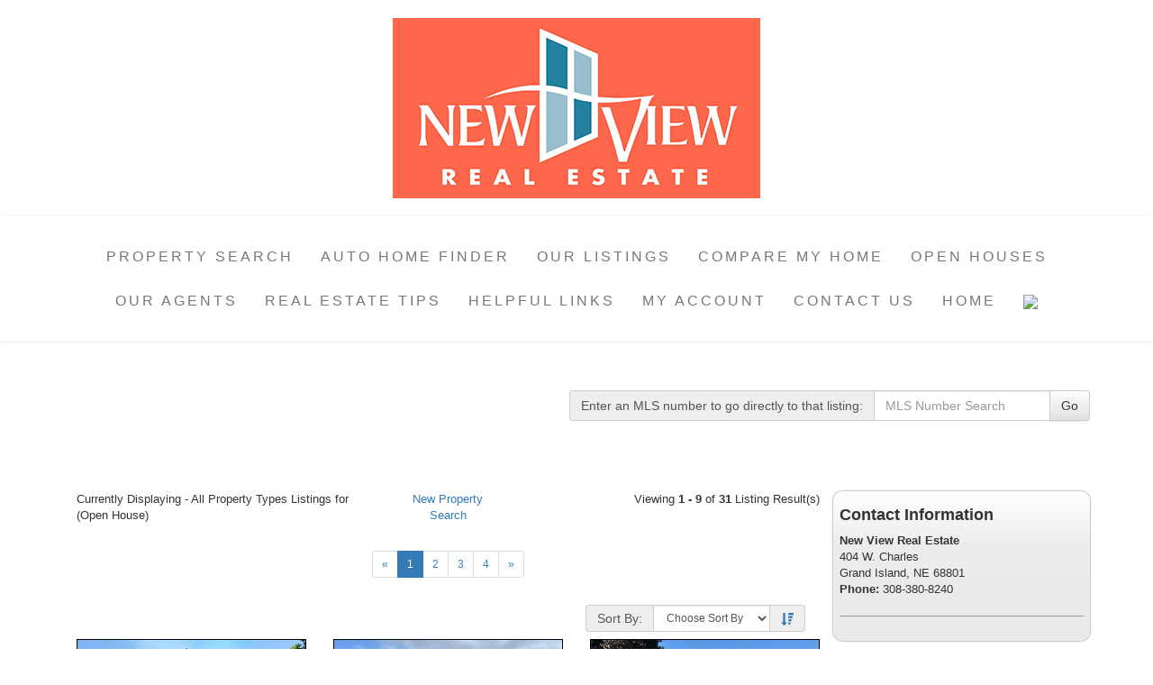

--- FILE ---
content_type: text/html; charset=UTF-8
request_url: https://www.allgihomes.com/default.asp?content=open_house&menu_id=302865
body_size: 10479
content:
<!--
Systems Engineering Inc.
s_id: 403/14791
Site ID: 14791
PN3
account_id: 403
board_id: 403
Layout ID:14
Theme ID:64
 -->

<link rel="preload" href="scripts_rev/css/jquery-ui.css" as="style">
<link rel="stylesheet" href="scripts_rev/css/jquery-ui.css">

	<script src="//ajax.googleapis.com/ajax/libs/jquery/1.12.0/jquery.min.js"></script>
	<!--<script src="scripts_rev/js/bootstrap.min.js" type="text/javascript" async></script>-->
	<script src="//ajax.googleapis.com/ajax/libs/jqueryui/1.11.4/jquery-ui.min.js"></script>

    <link rel="preload" href="scripts_rev/css/jquery-ui.css" as="style">
    <link rel="stylesheet" href="scripts_rev/css/jquery-ui.css">

<!--<script src="//ajax.googleapis.com/ajax/libs/jquery/1.12.1/jquery.min.js"></script>
<script src="scripts_rev/js/bootstrap.min.js" type="text/javascript"></script>
<script src="//ajax.googleapis.com/ajax/libs/jqueryui/1.11.4/jquery-ui.min.js"></script>-->


<!DOCTYPE html>
<html lang="en">
<head>
    <title>New View Real Estate - Grand Island Nebraska Real Estate</title>

    
<meta name="keywords" content="New View Real Estate, Grand Island Nebraska Real Estate">
<meta name="description" content="Search Grand Island Nebraska real estate. View homes for sale in Grand Island, NE and the surrounding area.">
<meta http-equiv="content-type" content="text/html; charset=UTF-8">
<meta http-equiv="content-language" content="en-US">
<meta content="Systems Engineering, Inc." name="copyright">
<meta content="index,follow" name="robots">
<meta content="Copyrighted Work" name="document-rights">
<meta content="Public" name="document-type">
<meta content="General" name="document-rating">
<meta name="google-site-verification" content="u_glJcQdMYuxJtLSFbjQeHJxHpJuIQXN-pZelrsfO3Y" />
<meta property="og:url" content="" />
<meta property="og:site_name" content="" />
<meta property="og:description" content="" />
<meta property="og:type" content="article" />
<meta property="og:title" content="" />
<meta property="fb:app_id" content="" />

<link rel="canonical" href="https://www.allgihomes.com" />


    <meta content="text/html; charset=utf-8" http-equiv="Content-Type">
    <meta content="IE=edge,chrome=1" http-equiv="X-UA-Compatible">
    <meta name="viewport" content="width=device-width, initial-scale=1.0">

    <link rel="shortcut icon" href="scripts_rev/img/favicon.ico" />

    <!-- Bootstrap -->
    <link rel="preload" href="scripts_rev/css/bootstrap.min.css" as="style">
    <link rel="stylesheet" href="scripts_rev/css/bootstrap.min.css">

    <link rel="preload" href="scripts_rev/css/bootstrap-theme.min.css" as="style">
    <link rel="stylesheet" href="scripts_rev/css/bootstrap-theme.min.css">

    <link rel="preload" href="scripts_rev/css/glyphicons.css" as="style">
    <link rel="stylesheet" href="scripts_rev/css/glyphicons.css">

    
		<link rel="preload" href="scripts_rev/css/new_main.css" as="style">
		<link rel="stylesheet" href="scripts_rev/css/new_main.css">
		<link rel="preload" href="scripts_rev/templates/14/baseStylesheet.css" as="style">
		<link rel="stylesheet" href="scripts_rev/templates/14/baseStylesheet.css">

        
            <link rel="preload" href="scripts_rev/templates/14/stylesheet64.css" as="style">
            <link rel="stylesheet" href="scripts_rev/templates/14/stylesheet64.css">
        
    <style>
        .website_img_large {border: solid 1px #000;width: auto;max-width: 100%;max-height: 400px;text-align: center;margin-bottom: 1%;min-height: 200px;}
        .website_img_small {border: solid 1px #000;width: auto;max-width: 100%;max-height: 400px;text-align: center;margin-bottom: 1%;min-height: 200px;}
    </style>
    

    <script src="scripts_rev/js/functions.js" type="text/javascript" async></script>

    <!-- HTML5 Shim and Respond.js IE8 support of HTML5 elements and media queries -->
    <!-- WARNING: Respond.js doesn't work if you view the page via file:// -->

    <!--[if lt IE 9]>
      <script src = "https://oss.maxcdn.com/libs/html5shiv/3.7.0/html5shiv.js"></script>
      <script src = "https://oss.maxcdn.com/libs/respond.js/1.3.0/respond.min.js"></script>
      <![endif]-->
    <!-- overall -->

    
</head>
<body>
    <div id="full_container_wrapper">
        
    <style>
        /*@media screen and (min-width:767px) {
        body{
            background: url(scripts_rev/templates/14/img/64/background/background_image.jpg) no-repeat top center fixed;
            background-size: contain;
            }
        }
        @media screen and (max-width:767px) {
            body{
                background: url(scripts_rev/templates/14/img/64/background/background_image.jpg) no-repeat center center fixed;
                background-size: 100% 100%;
            }
        }*/
    </style>



<!-- header -->
<header>
    <!-- banner ads -->
    <div class="">
        <div class="">
            
        </div>
    </div>
    <div class="container">
    
      <div id="logo_image">
          <a href="default.asp" class="center-block">
              <img src="images/logo.jpg" border="0" alt="New View Real Estate - Grand Island Nebraska Real Estate" class="logo" />
          </a>
      </div>
    
</div>
    <!-- /banner ads -->
    <nav class="navbar navbar-default text-center" role="navigation">
            <!-- Brand and toggle get grouped for better mobile display -->
            <div class="container">
            <div class="navbar-header">
                <button type="button" class="navbar-toggle" data-toggle="collapse" data-target="#bs-example-navbar-collapse-1">
                    <div class="container">
                        <span class="sr-only">Toggle navigation</span>
                        <span class="icon-bar"></span>
                        <span class="icon-bar"></span>
                        <span class="icon-bar"></span>
                    </div>
                </button>
                <div class="navbar-brand pull-right">Menu</div>
                
                <!-- /title -->
            </div>
            <div class="navbar-collapse collapse" id="bs-example-navbar-collapse-1">
                <ul class="nav navbar-nav">
                     <li class=""><a href="default.asp?content=search&menu_id=302853" >Property Search</a></li>
 <li class=""><a href="default.asp?content=home_finder&menu_id=302867" >Auto Home Finder</a></li>
 <li class=""><a href="default.asp?content=office_listings&menu_id=302857" >Our Listings</a></li>
 <li class=""><a href="default.asp?content=cmh_search&menu_id=302874" >Compare My Home</a></li>
 <li class=""><a href="default.asp?content=custom&menu_id=304196" >Open Houses</a></li>
 <li class=""><a href="default.asp?content=agents&menu_id=302858" >Our Agents</a></li>
 <li class=""><a href="default.asp?content=real_estate_tips&menu_id=302870" >Real Estate Tips</a></li>
 <li class=""><a href="default.asp?content=links&menu_id=302856" >Helpful Links</a></li>
 <li class=""><a href="default.asp?content=my_account&menu_id=302877" >My Account</a></li>
 <li class=""><a href="default.asp?content=contact&menu_id=302879" >Contact Us</a></li>
 <li class=""><a href="default.asp?content=default&menu_id=302878" >Home</a></li>
 <li class=""><a href="https://www.facebook.com/NewViewRealEstate/?paipv=0&eav=AfaCiOM7kqLgM9BB_3oGyhshxYlpJcS5kv0gQ53iD9mq56U4AxgIwEzawkCNYAR5mds&_rdr" target="navica_web_pop" ><img src='https://www.usamls.net/allgihomes//images/fb_small.gif'></a></li>

                </ul>
            </div>
        </div>
    </nav>
    <!-- /container -->
    <!-- /main nav -->
    <!-- Carousel -->
    <!-- ================================================== -->
</header>
<!-- /header -->

<!-- body -->

<!-- logo -->

<!-- /logo -->

<section class="container" id="main_container_section">

    <div class="row">

        <!-- search bar -->
        
          <div class="col-sm-12 text-right box" id="the_top_quicksearch">
              
		<form name="quicksearch_bar" method="get" class="form-inline">
			<div class="row">
				<div class="col-xs-12 text-md-right text-xs-center modHeader">
					<div class="input-group">
						<label class="input-group-addon" for="mls_number">
							<span class="visible-xs-table-cell">Enter an MLS#:</span>
							<span class="hidden-xs">Enter an MLS number to go directly to that listing:</span></label>
						<input type="text" name="mls_number" id="mls_number" class="form-control" placeholder="MLS Number Search" maxlength="8" value="">
						<span class="input-group-btn">
							<button class="btn btn-default" id="go" name="go" type="button" onclick="var s = quicksearch_bar.mls_number.value;if (isNaN(s)) {alert('Oops, your value must be a valid MLS number');} else {quicksearch_bar.submit()};">Go</button>
						</span>
					</div>
				</div>
			</div>
			<input type="hidden" name="content" value="expanded">
			<input type="hidden" name="this_format" value="0">
		</form>

	
          </div>
        
        <!-- /search bar -->

        <div class="col-xs-12 box" id="main_slideshow_wrapper">
            <div class="">
                <div class="col-lg-12 text-center">
                    <div id="myCarousel_3S" class="carousel slide">
                        <!-- Indicators -->
                        <ol class="carousel-indicators hidden-xs">
                            <li data-target="#myCarousel_3S" data-slide-to="0" class="active"></li>
                            <li data-target="#myCarousel_3S" data-slide-to="1"></li>
                            <li data-target="#myCarousel_3S" data-slide-to="2"></li>
                            <li data-target="#myCarousel_3S" data-slide-to="3"></li>
                            
                        </ol>
                        
                            
                        
                        <!-- Wrapper for slides -->
                        <div class="carousel-inner">
                            <div class="item active">
                                <img class="img-responsive img-full" src="images/slide-1.jpg" alt="" title="" />
                            </div>
                            <div class="item">
                                <img class="img-responsive img-full" src="images/slide-2.jpg" alt="" title="" />
                            </div>
                            <div class="item">
                                <img class="img-responsive img-full" src="images/slide-3.jpg" alt="" title="" />
                            </div>
                            <div class="item">
                                <img class="img-responsive img-full" src="images/slide-4.jpg" alt="" title="" />
                            </div>
                            
                        </div>
                        <!-- Controls -->
                        <a class="left carousel-control" href="#myCarousel_3S" data-slide="prev" aria-label="Previous Slide">
                            <span class="icon-prev"></span>
                        </a>
                        <a class="right carousel-control" href="#myCarousel_3S" data-slide="next" aria-label="Next Slide">
                            <span class="icon-next"></span>
                        </a>
                    </div>
                        
                    <hr class="tagline-divider">
                </div>
            </div>
        </div>
    </div>
    <!-- content -->
    

    <div class="row box">
        <div class="col-md-9 col-sm-12" id="main_page_content_body">
            <section>
                <div class="bodytext">
                <!-- header page ends -->


<div class="row">
    <div class="col-md-5 col-sm-6 col-xs-12 text-sm-left text-xs-center">Currently Displaying - All Property Types Listings for (Open House)</div>
    <div class="col-md-2 col-sm-6 col-xs-12 text-md-center text-sm-right text-xs-center">
        
			<a href="default.asp?content=search">New Property Search</a>
          
    </div>

    

	    <script type="text/javascript" src="scripts_rev/save_listing/save_listing.js" async></script>

	    <div id="result_return_records" class="col-md-5 col-sm-12 col-xs-12 text-md-right text-xs-center">
            Viewing <span class="website_bold">1 - 9</span> of <span class="website_bold">31</span> Listing Result(s)
	    </div>

    </div>

    
        <div class="row text-center">
            <nav aria-label="Page navigation">
                <ul class="pagination pagination-sm">
                    <li><span aria-hidden="true">&laquo;</span></li> <li class="active"><a>1</a></li> <li><a href="default.asp?content=open_house&menu_id=302865&this_format=0&sortby=1,2&sort_dir=desc&page=2">2</a></li><li><a href="default.asp?content=open_house&menu_id=302865&this_format=0&sortby=1,2&sort_dir=desc&page=3">3</a></li><li><a href="default.asp?content=open_house&menu_id=302865&this_format=0&sortby=1,2&sort_dir=desc&page=4">4</a></li><li><a href="default.asp?content=open_house&menu_id=302865&this_format=0&sortby=1,2&sort_dir=desc&page=2" aria-label="Next"><span aria-hidden="true">&raquo;</span></a></li>
                </ul>
            </nav>
        </div>
    

<div class="row">
    <div id="result_sortby1" class="col-xs-12 text-right highlight">
        <div class="col-md-push-8 col-md-4 col-sm-push-7 col-sm-5 col-xs-push-1 col-xs-10">
<div class="input-group sort-by">
 <label class="input-group-addon" for="sortby_list_top">Sort By: </label>
     <select onchange="javascript:window.location.href = this.value;" class="form-control input-sm" name="sortby_list_top" id="sortby_list_top">
         <option class="text-center blank-option" value="">Choose Sort By</option>
         <option value="default.asp?content=open_house&menu_id=302865&this_format=0&page=1&sortby=2&sort_dir=desc"  >List Price</option>
         <option value="default.asp?content=open_house&menu_id=302865&this_format=0&page=1&sortby=7&sort_dir=desc"  >Street #</option>
         <option value="default.asp?content=open_house&menu_id=302865&this_format=0&page=1&sortby=9&sort_dir=desc"  >Address</option>
         <option value="default.asp?content=open_house&menu_id=302865&this_format=0&page=1&sortby=10&sort_dir=desc"  >City</option>
         <option value="default.asp?content=open_house&menu_id=302865&this_format=0&page=1&sortby=18&sort_dir=desc"  >Bedrooms</option>
         <option value="default.asp?content=open_house&menu_id=302865&this_format=0&page=1&sortby=19&sort_dir=desc"  >Full Baths</option>
         <option value="default.asp?content=open_house&menu_id=302865&this_format=0&page=1&sortby=20&sort_dir=desc"  >Half Baths</option>
         <option value="default.asp?content=open_house&menu_id=302865&this_format=0&page=1&sortby=119&sort_dir=desc"  >AbvGrndSF</option>
         <option value="default.asp?content=open_house&menu_id=302865&this_format=0&page=1&sortby=96&sort_dir=desc"  >Apx Acres</option>
     </select>
<span class="input-group-addon"><a id="sort-desc" class="glyphicon glyphicon-sort-by-attributes-alt" title="Sort Descending" onclick="setGetParameter('sort_dir', 'desc');"></a>
</span> </div>
</div>

    </div>
</div>

<section class="results-compact">
    <div class="row">
        <script src="//ajax.googleapis.com/ajax/libs/jquery/1.12.0/jquery.min.js"></script>
        <script src="//ajax.googleapis.com/ajax/libs/jqueryui/1.11.4/jquery-ui.min.js"></script>

        

		<div class="col-md-4 col-sm-6 col-xs-12 compact-listing">
            
            <div class="row compact-listing-img">
                <div class="col-xs-12">
			        <a href="default.asp?content=expanded&search_content=open_house&this_format=0&mls_number=20250588&page=1&sortby=1,2&sort_dir=desc" target="_parent">
				        <img src='scripts_rev/getPhoto.asp?id=20250588%5F0%2Ejpggpj%2E0%5F88505202&a=403304&t=photo&k=1095' align="top" border="0" id="thumb_20250588" name="thumb_20250588" class="website_img website_img_large website_img_small" alt="Listing Photo 20250588" />

			        </a>
                </div>
            </div>

			<div class="result_oneline_display1"><div align="left" style="padding-bottom: 3px;">
<span class="website_bold">Date: </span>1/31/2026   <span class="website_bold">Time: </span>1:30 PM - 2:30 PM</div>
<div class="text-left">MAINTENANCE FREE Completely remodeled move in ready 3 bedroom 1 bath gem! Features ALL-NEW finishes ...</div>
</div>

      
            <div class="row compact-listing-details">
                <div class="col-xs-12">
			        <div class="row">
    <div class="col-xs-4 text-right text-bold" label="field_2" id="field_2">List Price: </div>
    <div class="col-xs-8" aria-labelledby="field_2">
$165,000    </div>
</div>
<div class="row">
    <div class="col-xs-4 text-right text-bold" label="field_7" id="field_7">Street #: </div>
    <div class="col-xs-8" aria-labelledby="field_7">
217     </div>
</div>
<div class="row">
    <div class="col-xs-4 text-right text-bold" label="field_9" id="field_9">Address: </div>
    <div class="col-xs-8" aria-labelledby="field_9">
4th Street     </div>
</div>
<div class="row">
    <div class="col-xs-4 text-right text-bold" label="field_10" id="field_10">City: </div>
    <div class="col-xs-8" aria-labelledby="field_10">
Hastings    </div>
</div>
<div class="row">
    <div class="col-xs-4 text-right text-bold" label="field_18" id="field_18">Bedrooms: </div>
    <div class="col-xs-8" aria-labelledby="field_18">
3    </div>
</div>
<div class="row">
    <div class="col-xs-4 text-right text-bold" label="field_19" id="field_19">Full Baths: </div>
    <div class="col-xs-8" aria-labelledby="field_19">
1    </div>
</div>
<div class="row">
    <div class="col-xs-4 text-right text-bold" label="field_20" id="field_20">Half Baths: </div>
    <div class="col-xs-8" aria-labelledby="field_20">
0    </div>
</div>
<div class="row">
    <div class="col-xs-4 text-right text-bold" label="field_119" id="field_119">AbvGrndSF: </div>
    <div class="col-xs-8" aria-labelledby="field_119">
919    </div>
</div>
<div class="row">
    <div class="col-xs-4 text-right text-bold" label="field_96" id="field_96">Apx Acres: </div>
    <div class="col-xs-8" aria-labelledby="field_96">
0    </div>
</div>

				</div>
            </div>

			<div class="result_icons1">
                <img src="scripts_rev/img/icon_idx.gif" align="absmiddle" class="results_icon" alt="IDX" border="0"><a href="default.asp?content=my_account" title="Save Listing"><span class="glyphicon glyphicon-floppy-disk" title="Save Listing"><span class="sr-only">Save This Listing</span></span></a>
	<a href="javascript: void(-1);" onclick="javascript:Popup_window('scripts_rev/rev/popup_additionalphotos.asp?ml_num=20250588&l_id=14791',550,450);" title="View Photos">
        <span class="glyphicon glyphicon-camera" title="View Photos"><span class="sr-only">View Additional Photos</span></span></a>
	<a target="print" href="https://maps.google.com/maps?f=q&hl=en&geocode=&q=217 +W+4th Street %20,%20Hastings%20NE"><span class="glyphicon glyphicon-map-marker" title="Map Property for ML Number 20250588"></span>Map</a><span class="prop-stat a" title="Active Property Status">A</span>
			</div>

        </div>
	    

		<div class="col-md-4 col-sm-6 col-xs-12 compact-listing">
            
            <div class="row compact-listing-img">
                <div class="col-xs-12">
			        <a href="default.asp?content=expanded&search_content=open_house&this_format=0&mls_number=20250749&page=1&sortby=1,2&sort_dir=desc" target="_parent">
				        <img src='scripts_rev/getPhoto.asp?id=20250749%5F0%2Ejpggpj%2E0%5F94705202&a=403304&t=photo&k=1022' align="top" border="0" id="thumb_20250749" name="thumb_20250749" class="website_img website_img_large website_img_small" alt="Listing Photo 20250749" />

			        </a>
                </div>
            </div>

			<div class="result_oneline_display1"><div align="left" style="padding-bottom: 3px;">
<span class="website_bold">Date: </span>1/31/2026   <span class="website_bold">Time: </span>1:30 PM - 2:30 PM</div>
</div>

      
            <div class="row compact-listing-details">
                <div class="col-xs-12">
			        <div class="row">
    <div class="col-xs-4 text-right text-bold" label="field_2" id="field_2">List Price: </div>
    <div class="col-xs-8" aria-labelledby="field_2">
$445,000    </div>
</div>
<div class="row">
    <div class="col-xs-4 text-right text-bold" label="field_7" id="field_7">Street #: </div>
    <div class="col-xs-8" aria-labelledby="field_7">
3027    </div>
</div>
<div class="row">
    <div class="col-xs-4 text-right text-bold" label="field_9" id="field_9">Address: </div>
    <div class="col-xs-8" aria-labelledby="field_9">
Bighorn Pl    </div>
</div>
<div class="row">
    <div class="col-xs-4 text-right text-bold" label="field_10" id="field_10">City: </div>
    <div class="col-xs-8" aria-labelledby="field_10">
Grand Island    </div>
</div>
<div class="row">
    <div class="col-xs-4 text-right text-bold" label="field_18" id="field_18">Bedrooms: </div>
    <div class="col-xs-8" aria-labelledby="field_18">
5    </div>
</div>
<div class="row">
    <div class="col-xs-4 text-right text-bold" label="field_19" id="field_19">Full Baths: </div>
    <div class="col-xs-8" aria-labelledby="field_19">
3    </div>
</div>
<div class="row">
    <div class="col-xs-4 text-right text-bold" label="field_20" id="field_20">Half Baths: </div>
    <div class="col-xs-8" aria-labelledby="field_20">
0    </div>
</div>
<div class="row">
    <div class="col-xs-4 text-right text-bold" label="field_119" id="field_119">AbvGrndSF: </div>
    <div class="col-xs-8" aria-labelledby="field_119">
1638    </div>
</div>
<div class="row">
    <div class="col-xs-4 text-right text-bold" label="field_96" id="field_96">Apx Acres: </div>
    <div class="col-xs-8" aria-labelledby="field_96">
0.33    </div>
</div>

				</div>
            </div>

			<div class="result_icons1">
                <img src="scripts_rev/img/icon_idx.gif" align="absmiddle" class="results_icon" alt="IDX" border="0"><a href="default.asp?content=my_account" title="Save Listing"><span class="glyphicon glyphicon-floppy-disk" title="Save Listing"><span class="sr-only">Save This Listing</span></span></a>
	<a href="javascript: void(-1);" onclick="javascript:Popup_window('scripts_rev/rev/popup_additionalphotos.asp?ml_num=20250749&l_id=14791',550,450);" title="View Photos">
        <span class="glyphicon glyphicon-camera" title="View Photos"><span class="sr-only">View Additional Photos</span></span></a>
	<a target="print" href="https://maps.google.com/maps?f=q&hl=en&geocode=&q=3027++Bighorn Pl%20,%20Grand Island%20NE"><span class="glyphicon glyphicon-map-marker" title="Map Property for ML Number 20250749"></span>Map</a><span class="prop-stat a" title="Active Property Status">A</span>
			</div>

        </div>
	    

		<div class="col-md-4 col-sm-6 col-xs-12 compact-listing">
            
            <div class="row compact-listing-img">
                <div class="col-xs-12">
			        <a href="default.asp?content=expanded&search_content=open_house&this_format=0&mls_number=20250640&page=1&sortby=1,2&sort_dir=desc" target="_parent">
				        <img src='scripts_rev/getPhoto.asp?id=20250640%5F0%2Ejpggpj%2E0%5F04605202&a=403304&t=photo&k=3869' align="top" border="0" id="thumb_20250640" name="thumb_20250640" class="website_img website_img_large website_img_small" alt="Listing Photo 20250640" />

			        </a>
                </div>
            </div>

			<div class="result_oneline_display1"><div align="left" style="padding-bottom: 3px;">
<span class="website_bold">Date: </span>1/31/2026   <span class="website_bold">Time: </span>1:30 PM - 2:30 PM</div>
<div class="text-left">Remodeled Charmer with Huge Garage Space & Modern Upgrades! This beautifully remodeled bungalow blen...</div>
</div>

      
            <div class="row compact-listing-details">
                <div class="col-xs-12">
			        <div class="row">
    <div class="col-xs-4 text-right text-bold" label="field_2" id="field_2">List Price: </div>
    <div class="col-xs-8" aria-labelledby="field_2">
$260,000    </div>
</div>
<div class="row">
    <div class="col-xs-4 text-right text-bold" label="field_7" id="field_7">Street #: </div>
    <div class="col-xs-8" aria-labelledby="field_7">
310    </div>
</div>
<div class="row">
    <div class="col-xs-4 text-right text-bold" label="field_9" id="field_9">Address: </div>
    <div class="col-xs-8" aria-labelledby="field_9">
Eleventh St    </div>
</div>
<div class="row">
    <div class="col-xs-4 text-right text-bold" label="field_10" id="field_10">City: </div>
    <div class="col-xs-8" aria-labelledby="field_10">
Wood River    </div>
</div>
<div class="row">
    <div class="col-xs-4 text-right text-bold" label="field_18" id="field_18">Bedrooms: </div>
    <div class="col-xs-8" aria-labelledby="field_18">
3    </div>
</div>
<div class="row">
    <div class="col-xs-4 text-right text-bold" label="field_19" id="field_19">Full Baths: </div>
    <div class="col-xs-8" aria-labelledby="field_19">
1    </div>
</div>
<div class="row">
    <div class="col-xs-4 text-right text-bold" label="field_20" id="field_20">Half Baths: </div>
    <div class="col-xs-8" aria-labelledby="field_20">
0    </div>
</div>
<div class="row">
    <div class="col-xs-4 text-right text-bold" label="field_119" id="field_119">AbvGrndSF: </div>
    <div class="col-xs-8" aria-labelledby="field_119">
1642    </div>
</div>
<div class="row">
    <div class="col-xs-4 text-right text-bold" label="field_96" id="field_96">Apx Acres: </div>
    <div class="col-xs-8" aria-labelledby="field_96">
0.32    </div>
</div>

				</div>
            </div>

			<div class="result_icons1">
                <img src="scripts_rev/img/icon_idx.gif" align="absmiddle" class="results_icon" alt="IDX" border="0"><a href="default.asp?content=my_account" title="Save Listing"><span class="glyphicon glyphicon-floppy-disk" title="Save Listing"><span class="sr-only">Save This Listing</span></span></a>
	<a href="javascript: void(-1);" onclick="javascript:Popup_window('scripts_rev/rev/popup_additionalphotos.asp?ml_num=20250640&l_id=14791',550,450);" title="View Photos">
        <span class="glyphicon glyphicon-camera" title="View Photos"><span class="sr-only">View Additional Photos</span></span></a>
	<a target="print" href="https://maps.google.com/maps?f=q&hl=en&geocode=&q=310+W+Eleventh St%20,%20Wood River%20NE"><span class="glyphicon glyphicon-map-marker" title="Map Property for ML Number 20250640"></span>Map</a><span class="prop-stat a" title="Active Property Status">A</span>
			</div>

        </div>
	    

		<div class="col-md-4 col-sm-6 col-xs-12 compact-listing">
            
            <div class="row compact-listing-img">
                <div class="col-xs-12">
			        <a href="default.asp?content=expanded&search_content=open_house&this_format=0&mls_number=20261083&page=1&sortby=1,2&sort_dir=desc" target="_parent">
				        <img src='scripts_rev/getPhoto.asp?id=20261083%5F0%2Ejpggpj%2E0%5F38016202&a=403304&t=photo&k=3358' align="top" border="0" id="thumb_20261083" name="thumb_20261083" class="website_img website_img_large website_img_small" alt="Listing Photo 20261083" />

			        </a>
                </div>
            </div>

			<div class="result_oneline_display1"><div align="left" style="padding-bottom: 3px;">
<span class="website_bold">Date: </span>1/31/2026   <span class="website_bold">Time: </span>3:00 PM - 4:00 PM</div>
<div class="text-left">FIRST TIME OPEN! Spacious 1.5-story home offering 4 bedrooms and 2 baths on a large lot with low tax...</div>
</div>

      
            <div class="row compact-listing-details">
                <div class="col-xs-12">
			        <div class="row">
    <div class="col-xs-4 text-right text-bold" label="field_2" id="field_2">List Price: </div>
    <div class="col-xs-8" aria-labelledby="field_2">
$209,000    </div>
</div>
<div class="row">
    <div class="col-xs-4 text-right text-bold" label="field_7" id="field_7">Street #: </div>
    <div class="col-xs-8" aria-labelledby="field_7">
411    </div>
</div>
<div class="row">
    <div class="col-xs-4 text-right text-bold" label="field_9" id="field_9">Address: </div>
    <div class="col-xs-8" aria-labelledby="field_9">
East St    </div>
</div>
<div class="row">
    <div class="col-xs-4 text-right text-bold" label="field_10" id="field_10">City: </div>
    <div class="col-xs-8" aria-labelledby="field_10">
Wood River    </div>
</div>
<div class="row">
    <div class="col-xs-4 text-right text-bold" label="field_18" id="field_18">Bedrooms: </div>
    <div class="col-xs-8" aria-labelledby="field_18">
4    </div>
</div>
<div class="row">
    <div class="col-xs-4 text-right text-bold" label="field_19" id="field_19">Full Baths: </div>
    <div class="col-xs-8" aria-labelledby="field_19">
2    </div>
</div>
<div class="row">
    <div class="col-xs-4 text-right text-bold" label="field_20" id="field_20">Half Baths: </div>
    <div class="col-xs-8" aria-labelledby="field_20">
0    </div>
</div>
<div class="row">
    <div class="col-xs-4 text-right text-bold" label="field_119" id="field_119">AbvGrndSF: </div>
    <div class="col-xs-8" aria-labelledby="field_119">
1540    </div>
</div>
<div class="row">
    <div class="col-xs-4 text-right text-bold" label="field_96" id="field_96">Apx Acres: </div>
    <div class="col-xs-8" aria-labelledby="field_96">
0.28    </div>
</div>

				</div>
            </div>

			<div class="result_icons1">
                <img src="scripts_rev/img/icon_idx.gif" align="absmiddle" class="results_icon" alt="IDX" border="0"><a href="default.asp?content=my_account" title="Save Listing"><span class="glyphicon glyphicon-floppy-disk" title="Save Listing"><span class="sr-only">Save This Listing</span></span></a>
	<a href="javascript: void(-1);" onclick="javascript:Popup_window('scripts_rev/rev/popup_additionalphotos.asp?ml_num=20261083&l_id=14791',550,450);" title="View Photos">
        <span class="glyphicon glyphicon-camera" title="View Photos"><span class="sr-only">View Additional Photos</span></span></a>
	<a target="print" href="https://maps.google.com/maps?f=q&hl=en&geocode=&q=411++East St%20,%20Wood River%20NE"><span class="glyphicon glyphicon-map-marker" title="Map Property for ML Number 20261083"></span>Map</a><span class="prop-stat a" title="Active Property Status">A</span>
			</div>

        </div>
	    

		<div class="col-md-4 col-sm-6 col-xs-12 compact-listing">
            
            <div class="row compact-listing-img">
                <div class="col-xs-12">
			        <a href="default.asp?content=expanded&search_content=open_house&this_format=0&mls_number=20250669&page=1&sortby=1,2&sort_dir=desc" target="_parent">
				        <img src='scripts_rev/getPhoto.asp?id=20250669%5F0%2Ejpggpj%2E0%5F96605202&a=403304&t=photo&k=5110' align="top" border="0" id="thumb_20250669" name="thumb_20250669" class="website_img website_img_large website_img_small" alt="Listing Photo 20250669" />

			        </a>
                </div>
            </div>

			<div class="result_oneline_display1"><div align="left" style="padding-bottom: 3px;">
<span class="website_bold">Date: </span>1/31/2026   <span class="website_bold">Time: </span>1:30 PM - 2:30 PM</div>
</div>

      
            <div class="row compact-listing-details">
                <div class="col-xs-12">
			        <div class="row">
    <div class="col-xs-4 text-right text-bold" label="field_2" id="field_2">List Price: </div>
    <div class="col-xs-8" aria-labelledby="field_2">
$649,000    </div>
</div>
<div class="row">
    <div class="col-xs-4 text-right text-bold" label="field_7" id="field_7">Street #: </div>
    <div class="col-xs-8" aria-labelledby="field_7">
808    </div>
</div>
<div class="row">
    <div class="col-xs-4 text-right text-bold" label="field_9" id="field_9">Address: </div>
    <div class="col-xs-8" aria-labelledby="field_9">
Redwood Road    </div>
</div>
<div class="row">
    <div class="col-xs-4 text-right text-bold" label="field_10" id="field_10">City: </div>
    <div class="col-xs-8" aria-labelledby="field_10">
Grand Island    </div>
</div>
<div class="row">
    <div class="col-xs-4 text-right text-bold" label="field_18" id="field_18">Bedrooms: </div>
    <div class="col-xs-8" aria-labelledby="field_18">
4    </div>
</div>
<div class="row">
    <div class="col-xs-4 text-right text-bold" label="field_19" id="field_19">Full Baths: </div>
    <div class="col-xs-8" aria-labelledby="field_19">
4    </div>
</div>
<div class="row">
    <div class="col-xs-4 text-right text-bold" label="field_20" id="field_20">Half Baths: </div>
    <div class="col-xs-8" aria-labelledby="field_20">
0    </div>
</div>
<div class="row">
    <div class="col-xs-4 text-right text-bold" label="field_119" id="field_119">AbvGrndSF: </div>
    <div class="col-xs-8" aria-labelledby="field_119">
2134    </div>
</div>
<div class="row">
    <div class="col-xs-4 text-right text-bold" label="field_96" id="field_96">Apx Acres: </div>
    <div class="col-xs-8" aria-labelledby="field_96">
0.37    </div>
</div>

				</div>
            </div>

			<div class="result_icons1">
                <img src="scripts_rev/img/icon_idx.gif" align="absmiddle" class="results_icon" alt="IDX" border="0"><a href="default.asp?content=my_account" title="Save Listing"><span class="glyphicon glyphicon-floppy-disk" title="Save Listing"><span class="sr-only">Save This Listing</span></span></a>
	<a href="javascript: void(-1);" onclick="javascript:Popup_window('scripts_rev/rev/popup_additionalphotos.asp?ml_num=20250669&l_id=14791',550,450);" title="View Photos">
        <span class="glyphicon glyphicon-camera" title="View Photos"><span class="sr-only">View Additional Photos</span></span></a>
	<a target="print" href="https://maps.google.com/maps?f=q&hl=en&geocode=&q=808++Redwood Road%20,%20Grand Island%20NE"><span class="glyphicon glyphicon-map-marker" title="Map Property for ML Number 20250669"></span>Map</a><span class="prop-stat a" title="Active Property Status">A</span>
			</div>

        </div>
	    

		<div class="col-md-4 col-sm-6 col-xs-12 compact-listing">
            
            <div class="row compact-listing-img">
                <div class="col-xs-12">
			        <a href="default.asp?content=expanded&search_content=open_house&this_format=0&mls_number=20250778&page=1&sortby=1,2&sort_dir=desc" target="_parent">
				        <img src='scripts_rev/getPhoto.asp?id=20250778%5F0%2Ejpggpj%2E0%5F87705202&a=403304&t=photo&k=5694' align="top" border="0" id="thumb_20250778" name="thumb_20250778" class="website_img website_img_large website_img_small" alt="Listing Photo 20250778" />

			        </a>
                </div>
            </div>

			<div class="result_oneline_display1"><div align="left" style="padding-bottom: 3px;">
<span class="website_bold">Date: </span>1/31/2026   <span class="website_bold">Time: </span>11:00 AM - 12:00 PM</div>
<div class="text-left">Fresh, Modern, and Absolutely Move-In Ready! 
Welcome to this completely remodeled 3-bedroom where ...</div>
</div>

      
            <div class="row compact-listing-details">
                <div class="col-xs-12">
			        <div class="row">
    <div class="col-xs-4 text-right text-bold" label="field_2" id="field_2">List Price: </div>
    <div class="col-xs-8" aria-labelledby="field_2">
$220,000    </div>
</div>
<div class="row">
    <div class="col-xs-4 text-right text-bold" label="field_7" id="field_7">Street #: </div>
    <div class="col-xs-8" aria-labelledby="field_7">
116    </div>
</div>
<div class="row">
    <div class="col-xs-4 text-right text-bold" label="field_9" id="field_9">Address: </div>
    <div class="col-xs-8" aria-labelledby="field_9">
6th Street    </div>
</div>
<div class="row">
    <div class="col-xs-4 text-right text-bold" label="field_10" id="field_10">City: </div>
    <div class="col-xs-8" aria-labelledby="field_10">
Grand Island    </div>
</div>
<div class="row">
    <div class="col-xs-4 text-right text-bold" label="field_18" id="field_18">Bedrooms: </div>
    <div class="col-xs-8" aria-labelledby="field_18">
3    </div>
</div>
<div class="row">
    <div class="col-xs-4 text-right text-bold" label="field_19" id="field_19">Full Baths: </div>
    <div class="col-xs-8" aria-labelledby="field_19">
1    </div>
</div>
<div class="row">
    <div class="col-xs-4 text-right text-bold" label="field_20" id="field_20">Half Baths: </div>
    <div class="col-xs-8" aria-labelledby="field_20">
0    </div>
</div>
<div class="row">
    <div class="col-xs-4 text-right text-bold" label="field_119" id="field_119">AbvGrndSF: </div>
    <div class="col-xs-8" aria-labelledby="field_119">
1240    </div>
</div>
<div class="row">
    <div class="col-xs-4 text-right text-bold" label="field_96" id="field_96">Apx Acres: </div>
    <div class="col-xs-8" aria-labelledby="field_96">
0    </div>
</div>

				</div>
            </div>

			<div class="result_icons1">
                <img src="scripts_rev/img/icon_idx.gif" align="absmiddle" class="results_icon" alt="IDX" border="0"><a href="default.asp?content=my_account" title="Save Listing"><span class="glyphicon glyphicon-floppy-disk" title="Save Listing"><span class="sr-only">Save This Listing</span></span></a>
	<a href="javascript: void(-1);" onclick="javascript:Popup_window('scripts_rev/rev/popup_additionalphotos.asp?ml_num=20250778&l_id=14791',550,450);" title="View Photos">
        <span class="glyphicon glyphicon-camera" title="View Photos"><span class="sr-only">View Additional Photos</span></span></a>
	<a target="print" href="https://maps.google.com/maps?f=q&hl=en&geocode=&q=116+W+6th Street%20,%20Grand Island%20NE"><span class="glyphicon glyphicon-map-marker" title="Map Property for ML Number 20250778"></span>Map</a><span class="prop-stat a" title="Active Property Status">A</span>
			</div>

        </div>
	    

		<div class="col-md-4 col-sm-6 col-xs-12 compact-listing">
            
            <div class="row compact-listing-img">
                <div class="col-xs-12">
			        <a href="default.asp?content=expanded&search_content=open_house&this_format=0&mls_number=20251182&page=1&sortby=1,2&sort_dir=desc" target="_parent">
				        <img src='scripts_rev/getPhoto.asp?id=20251182%5F0%2Ejpggpj%2E0%5F28115202&a=403304&t=photo&k=803' align="top" border="0" id="thumb_20251182" name="thumb_20251182" class="website_img website_img_large website_img_small" alt="Listing Photo 20251182" />

			        </a>
                </div>
            </div>

			<div class="result_oneline_display1"><div align="left" style="padding-bottom: 3px;">
<span class="website_bold">Date: </span>1/31/2026   <span class="website_bold">Time: </span>1:30 PM - 2:30 PM</div>
</div>

      
            <div class="row compact-listing-details">
                <div class="col-xs-12">
			        <div class="row">
    <div class="col-xs-4 text-right text-bold" label="field_2" id="field_2">List Price: </div>
    <div class="col-xs-8" aria-labelledby="field_2">
$235,000    </div>
</div>
<div class="row">
    <div class="col-xs-4 text-right text-bold" label="field_7" id="field_7">Street #: </div>
    <div class="col-xs-8" aria-labelledby="field_7">
1316    </div>
</div>
<div class="row">
    <div class="col-xs-4 text-right text-bold" label="field_9" id="field_9">Address: </div>
    <div class="col-xs-8" aria-labelledby="field_9">
Koenig    </div>
</div>
<div class="row">
    <div class="col-xs-4 text-right text-bold" label="field_10" id="field_10">City: </div>
    <div class="col-xs-8" aria-labelledby="field_10">
Grand Island    </div>
</div>
<div class="row">
    <div class="col-xs-4 text-right text-bold" label="field_18" id="field_18">Bedrooms: </div>
    <div class="col-xs-8" aria-labelledby="field_18">
2    </div>
</div>
<div class="row">
    <div class="col-xs-4 text-right text-bold" label="field_19" id="field_19">Full Baths: </div>
    <div class="col-xs-8" aria-labelledby="field_19">
1    </div>
</div>
<div class="row">
    <div class="col-xs-4 text-right text-bold" label="field_20" id="field_20">Half Baths: </div>
    <div class="col-xs-8" aria-labelledby="field_20">
0    </div>
</div>
<div class="row">
    <div class="col-xs-4 text-right text-bold" label="field_119" id="field_119">AbvGrndSF: </div>
    <div class="col-xs-8" aria-labelledby="field_119">
1159    </div>
</div>
<div class="row">
    <div class="col-xs-4 text-right text-bold" label="field_96" id="field_96">Apx Acres: </div>
    <div class="col-xs-8" aria-labelledby="field_96">
0.16    </div>
</div>

				</div>
            </div>

			<div class="result_icons1">
                <img src="scripts_rev/img/icon_idx.gif" align="absmiddle" class="results_icon" alt="IDX" border="0"><a href="default.asp?content=my_account" title="Save Listing"><span class="glyphicon glyphicon-floppy-disk" title="Save Listing"><span class="sr-only">Save This Listing</span></span></a>
	<a href="javascript: void(-1);" onclick="javascript:Popup_window('scripts_rev/rev/popup_additionalphotos.asp?ml_num=20251182&l_id=14791',550,450);" title="View Photos">
        <span class="glyphicon glyphicon-camera" title="View Photos"><span class="sr-only">View Additional Photos</span></span></a>
	<a target="print" href="https://maps.google.com/maps?f=q&hl=en&geocode=&q=1316+W+Koenig%20,%20Grand Island%20NE"><span class="glyphicon glyphicon-map-marker" title="Map Property for ML Number 20251182"></span>Map</a><span class="prop-stat a" title="Active Property Status">A</span>
			</div>

        </div>
	    

		<div class="col-md-4 col-sm-6 col-xs-12 compact-listing">
            
            <div class="row compact-listing-img">
                <div class="col-xs-12">
			        <a href="default.asp?content=expanded&search_content=open_house&this_format=0&mls_number=20251178&page=1&sortby=1,2&sort_dir=desc" target="_parent">
				        <img src='scripts_rev/getPhoto.asp?id=20251178%5F0%2Ejpggpj%2E0%5F87115202&a=403304&t=photo&k=1314' align="top" border="0" id="thumb_20251178" name="thumb_20251178" class="website_img website_img_large website_img_small" alt="Listing Photo 20251178" />

			        </a>
                </div>
            </div>

			<div class="result_oneline_display1"><div align="left" style="padding-bottom: 3px;">
<span class="website_bold">Date: </span>1/31/2026   <span class="website_bold">Time: </span>3:00 PM - 4:00 PM</div>
</div>

      
            <div class="row compact-listing-details">
                <div class="col-xs-12">
			        <div class="row">
    <div class="col-xs-4 text-right text-bold" label="field_2" id="field_2">List Price: </div>
    <div class="col-xs-8" aria-labelledby="field_2">
$284,900    </div>
</div>
<div class="row">
    <div class="col-xs-4 text-right text-bold" label="field_7" id="field_7">Street #: </div>
    <div class="col-xs-8" aria-labelledby="field_7">
1108    </div>
</div>
<div class="row">
    <div class="col-xs-4 text-right text-bold" label="field_9" id="field_9">Address: </div>
    <div class="col-xs-8" aria-labelledby="field_9">
Oklahoma Avenue    </div>
</div>
<div class="row">
    <div class="col-xs-4 text-right text-bold" label="field_10" id="field_10">City: </div>
    <div class="col-xs-8" aria-labelledby="field_10">
Grand Island    </div>
</div>
<div class="row">
    <div class="col-xs-4 text-right text-bold" label="field_18" id="field_18">Bedrooms: </div>
    <div class="col-xs-8" aria-labelledby="field_18">
3    </div>
</div>
<div class="row">
    <div class="col-xs-4 text-right text-bold" label="field_19" id="field_19">Full Baths: </div>
    <div class="col-xs-8" aria-labelledby="field_19">
2    </div>
</div>
<div class="row">
    <div class="col-xs-4 text-right text-bold" label="field_20" id="field_20">Half Baths: </div>
    <div class="col-xs-8" aria-labelledby="field_20">
0    </div>
</div>
<div class="row">
    <div class="col-xs-4 text-right text-bold" label="field_119" id="field_119">AbvGrndSF: </div>
    <div class="col-xs-8" aria-labelledby="field_119">
1473    </div>
</div>
<div class="row">
    <div class="col-xs-4 text-right text-bold" label="field_96" id="field_96">Apx Acres: </div>
    <div class="col-xs-8" aria-labelledby="field_96">
0.23    </div>
</div>

				</div>
            </div>

			<div class="result_icons1">
                <img src="scripts_rev/img/icon_idx.gif" align="absmiddle" class="results_icon" alt="IDX" border="0"><a href="default.asp?content=my_account" title="Save Listing"><span class="glyphicon glyphicon-floppy-disk" title="Save Listing"><span class="sr-only">Save This Listing</span></span></a>
	<a href="javascript: void(-1);" onclick="javascript:Popup_window('scripts_rev/rev/popup_additionalphotos.asp?ml_num=20251178&l_id=14791',550,450);" title="View Photos">
        <span class="glyphicon glyphicon-camera" title="View Photos"><span class="sr-only">View Additional Photos</span></span></a>
	<a target="print" href="https://maps.google.com/maps?f=q&hl=en&geocode=&q=1108+E+Oklahoma Avenue%20,%20Grand Island%20NE"><span class="glyphicon glyphicon-map-marker" title="Map Property for ML Number 20251178"></span>Map</a><span class="prop-stat a" title="Active Property Status">A</span>
			</div>

        </div>
	    

		<div class="col-md-4 col-sm-6 col-xs-12 compact-listing">
            
            <div class="row compact-listing-img">
                <div class="col-xs-12">
			        <a href="default.asp?content=expanded&search_content=open_house&this_format=0&mls_number=20251237&page=1&sortby=1,2&sort_dir=desc" target="_parent">
				        <img src='scripts_rev/getPhoto.asp?id=20251237%5F0%2Ejpggpj%2E0%5F73215202&a=403304&t=photo&k=803' align="top" border="0" id="thumb_20251237" name="thumb_20251237" class="website_img website_img_large website_img_small" alt="Listing Photo 20251237" />

			        </a>
                </div>
            </div>

			<div class="result_oneline_display1"><div align="left" style="padding-bottom: 3px;">
<span class="website_bold">Date: </span>1/31/2026   <span class="website_bold">Time: </span>12:00 PM - 1:00 PM</div>
</div>

      
            <div class="row compact-listing-details">
                <div class="col-xs-12">
			        <div class="row">
    <div class="col-xs-4 text-right text-bold" label="field_2" id="field_2">List Price: </div>
    <div class="col-xs-8" aria-labelledby="field_2">
$529,000    </div>
</div>
<div class="row">
    <div class="col-xs-4 text-right text-bold" label="field_7" id="field_7">Street #: </div>
    <div class="col-xs-8" aria-labelledby="field_7">
4220    </div>
</div>
<div class="row">
    <div class="col-xs-4 text-right text-bold" label="field_9" id="field_9">Address: </div>
    <div class="col-xs-8" aria-labelledby="field_9">
13th Street    </div>
</div>
<div class="row">
    <div class="col-xs-4 text-right text-bold" label="field_10" id="field_10">City: </div>
    <div class="col-xs-8" aria-labelledby="field_10">
Grand Island    </div>
</div>
<div class="row">
    <div class="col-xs-4 text-right text-bold" label="field_18" id="field_18">Bedrooms: </div>
    <div class="col-xs-8" aria-labelledby="field_18">
5    </div>
</div>
<div class="row">
    <div class="col-xs-4 text-right text-bold" label="field_19" id="field_19">Full Baths: </div>
    <div class="col-xs-8" aria-labelledby="field_19">
3    </div>
</div>
<div class="row">
    <div class="col-xs-4 text-right text-bold" label="field_20" id="field_20">Half Baths: </div>
    <div class="col-xs-8" aria-labelledby="field_20">
1    </div>
</div>
<div class="row">
    <div class="col-xs-4 text-right text-bold" label="field_119" id="field_119">AbvGrndSF: </div>
    <div class="col-xs-8" aria-labelledby="field_119">
2652    </div>
</div>
<div class="row">
    <div class="col-xs-4 text-right text-bold" label="field_96" id="field_96">Apx Acres: </div>
    <div class="col-xs-8" aria-labelledby="field_96">
1.86    </div>
</div>

				</div>
            </div>

			<div class="result_icons1">
                <img src="scripts_rev/img/icon_idx.gif" align="absmiddle" class="results_icon" alt="IDX" border="0"><a href="default.asp?content=my_account" title="Save Listing"><span class="glyphicon glyphicon-floppy-disk" title="Save Listing"><span class="sr-only">Save This Listing</span></span></a>
	<a href="javascript: void(-1);" onclick="javascript:Popup_window('scripts_rev/rev/popup_additionalphotos.asp?ml_num=20251237&l_id=14791',550,450);" title="View Photos">
        <span class="glyphicon glyphicon-camera" title="View Photos"><span class="sr-only">View Additional Photos</span></span></a>
	<a target="print" href="https://maps.google.com/maps?f=q&hl=en&geocode=&q=4220+W+13th Street%20,%20Grand Island%20NE"><span class="glyphicon glyphicon-map-marker" title="Map Property for ML Number 20251237"></span>Map</a><span class="prop-stat a" title="Active Property Status">A</span>
			</div>

        </div>
	    

    </div>
</section>

<div class="row">
    <div id="result_sortby2" class="col-xs-12 text-right highlight">
        <div class="col-md-push-8 col-md-4 col-sm-push-7 col-sm-5 col-xs-push-1 col-xs-10">
<div class="input-group sort-by">
 <label class="input-group-addon" for="sortby_list">Sort By: </label>
     <select onchange="javascript:window.location.href = this.value;" class="form-control input-sm" name="sortby_list" id="sortby_list">
         <option class="text-center blank-option" value="">Choose Sort By</option>
         <option value="default.asp?content=open_house&menu_id=302865&this_format=0&page=1&sortby=2&sort_dir=desc"  >List Price</option>
         <option value="default.asp?content=open_house&menu_id=302865&this_format=0&page=1&sortby=7&sort_dir=desc"  >Street #</option>
         <option value="default.asp?content=open_house&menu_id=302865&this_format=0&page=1&sortby=9&sort_dir=desc"  >Address</option>
         <option value="default.asp?content=open_house&menu_id=302865&this_format=0&page=1&sortby=10&sort_dir=desc"  >City</option>
         <option value="default.asp?content=open_house&menu_id=302865&this_format=0&page=1&sortby=18&sort_dir=desc"  >Bedrooms</option>
         <option value="default.asp?content=open_house&menu_id=302865&this_format=0&page=1&sortby=19&sort_dir=desc"  >Full Baths</option>
         <option value="default.asp?content=open_house&menu_id=302865&this_format=0&page=1&sortby=20&sort_dir=desc"  >Half Baths</option>
         <option value="default.asp?content=open_house&menu_id=302865&this_format=0&page=1&sortby=119&sort_dir=desc"  >AbvGrndSF</option>
         <option value="default.asp?content=open_house&menu_id=302865&this_format=0&page=1&sortby=96&sort_dir=desc"  >Apx Acres</option>
     </select>
<span class="input-group-addon"><a id="sort-desc" class="glyphicon glyphicon-sort-by-attributes-alt" title="Sort Descending" onclick="setGetParameter('sort_dir', 'desc');"></a>
</span> </div>
</div>

    </div>
</div>


    <div class="row text-center">
        <nav aria-label="Page navigation">
            <ul class="pagination pagination-sm">
                <li><span aria-hidden="true">&laquo;</span></li> <li class="active"><a>1</a></li> <li><a href="default.asp?content=open_house&menu_id=302865&this_format=0&sortby=1,2&sort_dir=desc&page=2">2</a></li><li><a href="default.asp?content=open_house&menu_id=302865&this_format=0&sortby=1,2&sort_dir=desc&page=3">3</a></li><li><a href="default.asp?content=open_house&menu_id=302865&this_format=0&sortby=1,2&sort_dir=desc&page=4">4</a></li><li><a href="default.asp?content=open_house&menu_id=302865&this_format=0&sortby=1,2&sort_dir=desc&page=2" aria-label="Next"><span aria-hidden="true">&raquo;</span></a></li>
            </ul>
        </nav>
    </div>
    
	<div class="row">
		<div class="website_disclaimer_padding col-xs-12">
			<div class="website_disclaimer"></div>
		</div>
	</div>
	                           
                         <!-- contentPadding end -->

                        </div>  
                    </section>
                </div>
                <!-- /content -->

                <!-- menu features -->
                
                <div class="col-md-3 col-sm-12 col-xs-12 menu-features">
                    
            <article>
                <h4>Contact Information</h4>
                <p>
                    <span class="website_bold">New View Real Estate</span><br />
404 W. Charles<br />
Grand Island, NE 68801<br />
<span class="website_bold">Phone: </span>308-380-8240<br />

                </p>
            </article>
            <hr />
            
                </div>
                <!-- /menu features -->

            </div>
            <!-- /body -->

        </section>
        <!-- /body -->

        <!-- footer -->      
        <footer>
            <nav class="navbar navbar-default">
                <div class="container-fluid">     
                    <ul class="nav navbar-nav">
                         <li class=""><a href="default.asp?content=contact&menu_id=302879" >Contact Us</a></li>
 <li class=""><a href="default.asp?content=my_account&menu_id=302877" >My Account</a></li>
 <li class=""><a href="default.asp?content=search&menu_id=302853" >Property Search</a></li>
 <li class=""><a href="default.asp?content=office_listings&menu_id=302857" >Our Listings</a></li>
 <li class=""><a href="default.asp?content=agents&menu_id=302858" >Our Agents</a></li>
 <li class=""><a href="default.asp?content=links&menu_id=302856" >Helpful Links</a></li>
 <li class=""><a href="default.asp?content=default&menu_id=302878" >Home</a></li>
 <li class=""><a href="default.asp?content=virtual_tours&menu_id=302863" >Virtual Tour Listings</a></li>
 <li class=""><a href="default.asp?content=sitemap&menu_id=302871" >Site Map</a></li>
 <li class=""><a href="default.asp?content=privacy&menu_id=302872" >Privacy Policy</a></li>

                    </ul>
                    <div class="text-center">
                        <div class="">
                            <img class="" src="https://www.allgihomes.com/designations/realtor.gif" alt="REALTOR designation image REALTOR®" />
<img class="" src="https://www.allgihomes.com/designations/eho.gif" alt="REALTOR designation image Equal Housing Opportunity" />
<img class="" src="https://www.allgihomes.com/designations/MLSRealtor-BlueBackground.png" alt="REALTOR designation image MLS REALTOR®" />

                        </div>
                    </div>
                    <div class="text-center small">
                        <a href="https://www.seisystems.com" target="_blank" aria-label="This link opens a new tab to seisystems.com">&#169; Systems Engineering, Inc.</a>
                    </div>
                    <div class="small">
                        <div style="padding-top: 10px; text-align:center; font-size:larger;">The Listing Brokers offer of compensation is made only to participants of the MLS where the listing is filed.<br><br></div>
                    </div>
                </div>
            </nav>
        </footer>
  
        <!-- /footer -->



        <script src="//ajax.googleapis.com/ajax/libs/jquery/1.12.4/jquery.min.js" async></script>
        <script src="scripts_rev/js/bootstrap.min.js" type="text/javascript" async></script>
        <script src="//ajax.googleapis.com/ajax/libs/jqueryui/1.12.1/jquery-ui.min.js" async></script>

        <script src="scripts_rev/js/rotateImg.js" type="text/javascript" async></script>
        <script src="scripts_rev/js/equalHeights.js" type="text/javascript" async></script>
        <script src="scripts_rev/js/carousel_timer.js" type="text/javascript" async></script>

        <!--<script src="//www.realtor.com/profile/universal/" defer></script>-->
        <!-- /overall -->
    </div>
</body>
</html>
